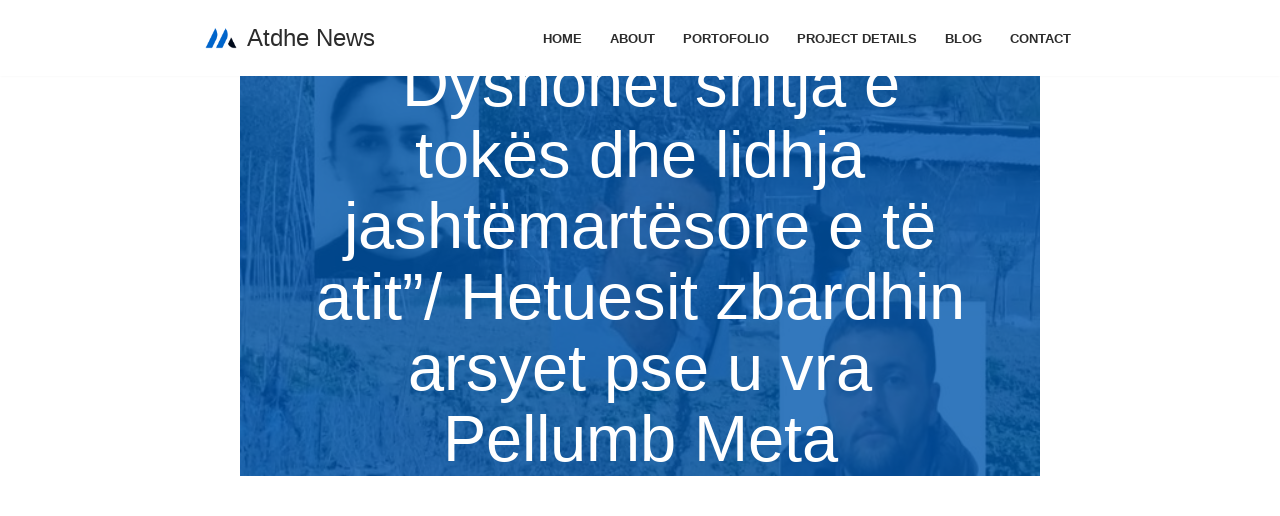

--- FILE ---
content_type: text/html; charset=utf-8
request_url: https://www.google.com/recaptcha/api2/aframe
body_size: 268
content:
<!DOCTYPE HTML><html><head><meta http-equiv="content-type" content="text/html; charset=UTF-8"></head><body><script nonce="dE_dI8YFPJTRwKTzltxVtw">/** Anti-fraud and anti-abuse applications only. See google.com/recaptcha */ try{var clients={'sodar':'https://pagead2.googlesyndication.com/pagead/sodar?'};window.addEventListener("message",function(a){try{if(a.source===window.parent){var b=JSON.parse(a.data);var c=clients[b['id']];if(c){var d=document.createElement('img');d.src=c+b['params']+'&rc='+(localStorage.getItem("rc::a")?sessionStorage.getItem("rc::b"):"");window.document.body.appendChild(d);sessionStorage.setItem("rc::e",parseInt(sessionStorage.getItem("rc::e")||0)+1);localStorage.setItem("rc::h",'1762069412515');}}}catch(b){}});window.parent.postMessage("_grecaptcha_ready", "*");}catch(b){}</script></body></html>

--- FILE ---
content_type: text/css
request_url: https://atdhe.news/wp-content/plugins/albeu_style_news_slider/style.css?ver=6.8.3
body_size: 58
content:
.albeu-slider-wrapper {
    position: relative;
    width: 100%;
    overflow: hidden;
    background: #f9f9f9;
    padding: 10px 0; /* Zvogëlo padding nga 20px në 10px */
}
.albeu-slider {
    display: flex;
    transition: transform 0.5s ease;
}
.albeu-slide {
    flex: 0 0 100%;
    box-sizing: border-box;
    padding: 0 15px;
    max-width: 100%;
}
.albeu-slide img {
    width: 100%;
    height: 300px; /* Shto këtë për të kufizuar lartësinë */
    object-fit: cover; /* Siguron që të mos deformohet imazhi */
    border-radius: 8px;
}
.albeu-slide h3 {
    font-size: 20px;
    margin: 10px 0 0;
    font-weight: bold;
}
.albeu-slide h3 a {
    color: #222;
    text-decoration: none;
}
.albeu-slider-pagination {
    text-align: center;
    margin-top: 10px;
}
.albeu-slider-pagination span {
    display: inline-block;
    width: 10px;
    height: 10px;
    margin: 0 5px;
    background: #ccc;
    border-radius: 50%;
    cursor: pointer;
}
.albeu-slider-pagination .active {
    background: #333;
}


--- FILE ---
content_type: application/javascript
request_url: https://atdhe.news/wp-content/plugins/albeu_style_news_slider/slider.js
body_size: -24
content:

jQuery(document).ready(function($) {
    let slider = $('.albeu-slider');
    let slides = $('.albeu-slide');
    let totalSlides = slides.length;
    let currentIndex = 0;

    function showSlide(index) {
        let offset = -index * 100 + '%';
        slider.css('transform', 'translateX(' + offset + ')');
        $('.albeu-slider-pagination span').removeClass('active');
        $('.albeu-slider-pagination span').eq(index).addClass('active');
    }

    for (let i = 0; i < totalSlides; i++) {
        $('.albeu-slider-pagination').append('<span></span>');
    }
    showSlide(currentIndex);

    $('.albeu-slider-pagination span').click(function() {
        currentIndex = $(this).index();
        showSlide(currentIndex);
    });

    setInterval(function() {
        currentIndex = (currentIndex + 1) % totalSlides;
        showSlide(currentIndex);
    }, 5000);
});
